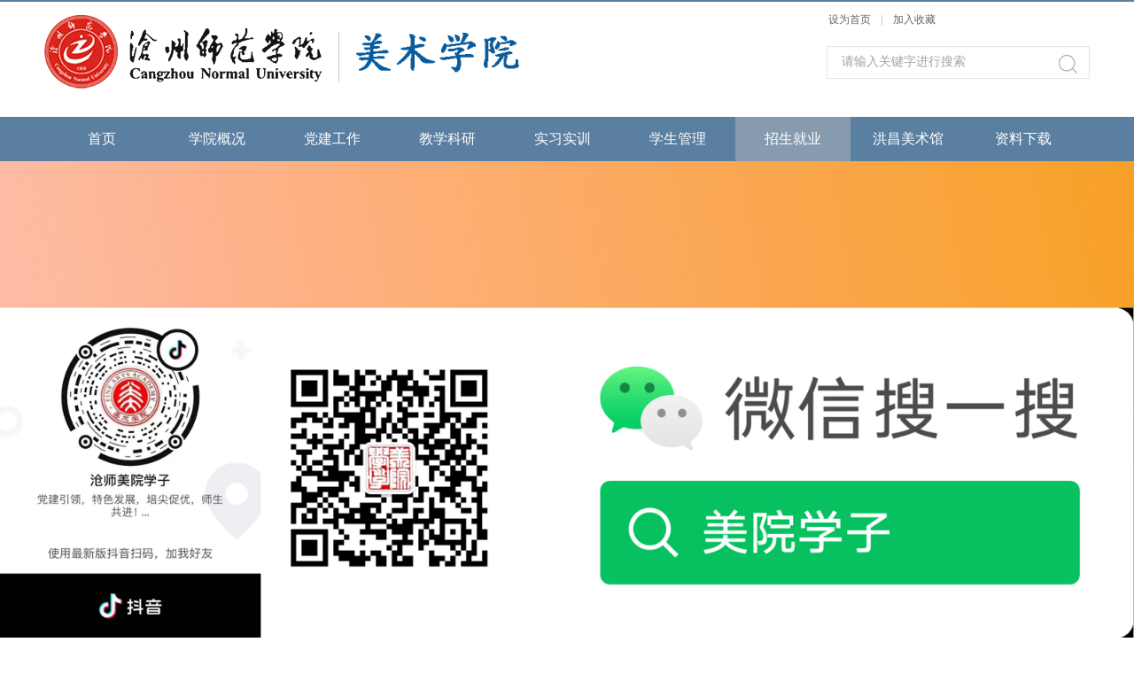

--- FILE ---
content_type: text/html
request_url: https://meishu.caztc.edu.cn/info/1102/4233.htm
body_size: 4713
content:
<!DOCTYPE html>
<html>
<head>
<meta charset="UTF-8">
<title>就业创业专栏：招聘信息-美术学院_沧州师范学院</title><META Name="keywords" Content="美术学院_沧州师范学院,招生就业,就业,创业,专栏,招聘,信息" />
<META Name="description" Content="招聘单位机构：河北吉宣文化传媒、沧州企业家协会、沧州设计协会、青少年教育联盟、学生通讯社、翻译社 法律顾问团工作内容:1、组织企业各种活动；2、组织青少年才艺大赛；3、编辑报刊网微信号；4、编辑大中小学生手册。招聘职位：1、活动组织(学历专业不限，爱学习自信开朗善交际组织者优先）；2、编辑编译；3、计算机网站网页微信；4、美编、平面、标识品牌设计；5、教育、心理学、幼教音舞。联系方式：13230779988 （微信同..." />

<link rel="stylesheet" href="../../style/public.css" />
<link rel="stylesheet" href="../../style/master.css" />
<script type="text/javascript" src="../../js/jquerye.min.js"></script>
<script type="text/javascript" src="../../js/jquery.SuperSlide.js"></script>
<script type="text/javascript" src="../../js/index.js"></script>
<!--Announced by Visual SiteBuilder 9-->
<link rel="stylesheet" type="text/css" href="../../_sitegray/_sitegray_d.css" />
<script language="javascript" src="../../_sitegray/_sitegray.js"></script>
<!-- CustomerNO:77656262657232307e7f4754525b544303090004 -->
<link rel="stylesheet" type="text/css" href="../../content.vsb.css" />
<script type="text/javascript" src="/system/resource/js/vsbscreen.min.js" id="_vsbscreen" devices="pc|pad"></script>
<script type="text/javascript" src="/system/resource/js/counter.js"></script>
<script type="text/javascript">_jsq_(1102,'/content.jsp',4233,1558017331)</script>
</head>
<body>
<!--top-->
<div class="stickWrap"></div>
<div class="headerWrap">
    
<!-- 网站logo图片地址请在本组件"内容配置-网站logo"处填写 -->
<a href="../../index.htm"><img src="../../images/msxy.png" style="margin-top:15px;" /></a>
    <div class="linSea">
        <div class="link">
<script language="javascript">
function dosuba234318a()
{
    try{
        var ua = navigator.userAgent.toLowerCase();
        if(ua.indexOf("msie 8")>-1)
        {
            window.external.AddToFavoritesBar(document.location.href,document.title,"");//IE8
        }else if(ua.toLowerCase().indexOf("rv:")>-1)
        {
            window.external.AddToFavoritesBar(document.location.href,document.title,"");//IE11+
        }else{
            if (document.all) 
            {
                window.external.addFavorite(document.location.href, document.title);
            }else if(window.sidebar)
            {
                window.sidebar.addPanel( document.title, document.location.href, "");//firefox
            }
            else
            {
                alert(hotKeysa234318a());
            }
        }

    }
    catch (e){alert("无法自动添加到收藏夹，请使用 Ctrl + d 手动添加");}
}
function hotKeysa234318a() 
{
    var ua = navigator.userAgent.toLowerCase(); 
    var str = "";    
    var isWebkit = (ua.indexOf('webkit') != - 1); 
    var isMac = (ua.indexOf('mac') != - 1);     
    if (ua.indexOf('konqueror') != - 1) 
    {  
        str = 'CTRL + B'; // Konqueror   
    } 
    else if (window.home || isWebkit || isMac) 
    {        
        str = (isMac ? 'Command/Cmd' : 'CTRL') + ' + D'; // Netscape, Safari, iCab, IE5/Mac   
    }
    return ((str) ? '无法自动添加到收藏夹，请使用' + str + '手动添加' : str);
}
function setHomepagea234318a()
{
    var url = document.location.href;
    if (document.all)
    {
        document.body.style.behavior='url(#default#homepage)';
        document.body.setHomePage(url);
    }
    else if (window.sidebar)
    {
        if(window.netscape)
        {
             try{
                  netscape.security.PrivilegeManager.enablePrivilege("UniversalXPConnect");
             }catch (e){
                   alert("该操作被浏览器拒绝，如果想启用该功能，请在地址栏内输入 about:config,然后将项 signed.applets.codebase_principal_support 值该为true");
             }
        }
    var prefs = Components.classes['@mozilla.org/preferences-service;1'].getService(Components. interfaces.nsIPrefBranch);
    prefs.setCharPref('browser.startup.homepage',url);
    }
    else
    {
        alert("浏览器不支持自动设为首页，请手动设置");
    }
}
</script>
<table>
    <tr>
        <td style="font-size: 9pt">
            <A href="javascript:setHomepagea234318a()" style="TEXT-DECORATION: none;">
                <span onclick="javascript:setHomepagea234318a()">设为首页</span>
            </A><font>|</font>
            <A onclick="javascript:dosuba234318a();" href="#" style="TEXT-DECORATION: none;">
                <span onclick="javascript:dosuba234318a()">加入收藏</span>
            </A>
           

         </td>
    </tr>
</table></div>
        <div class="search">
       <script type="text/javascript">
    function _nl_ys_check(){
        
        var keyword = document.getElementById('showkeycode234337').value;
        if(keyword==null||keyword==""){
            alert("请输入你要检索的内容！");
            return false;
        }
        if(window.toFF==1)
        {
            document.getElementById("lucenenewssearchkey234337").value = Simplized(keyword );
        }else
        {
            document.getElementById("lucenenewssearchkey234337").value = keyword;            
        }
        var  base64 = new Base64();
        document.getElementById("lucenenewssearchkey234337").value = base64.encode(document.getElementById("lucenenewssearchkey234337").value);
        new VsbFormFunc().disableAutoEnable(document.getElementById("showkeycode234337"));
        return true;
    } 
</script>
<form action="../../ssjg.jsp?wbtreeid=1102" method="post" id="au2a" name="au2a" onsubmit="return _nl_ys_check()" style="display: inline">
 <input type="hidden" id="lucenenewssearchkey234337" name="lucenenewssearchkey" value=""><input type="hidden" id="_lucenesearchtype234337" name="_lucenesearchtype" value="1"><input type="hidden" id="searchScope234337" name="searchScope" value="0">
 <input name="showkeycode" id="showkeycode234337" type="text" value="请输入关键字进行搜索" class="searchText" onfocus="if(this.value=='请输入关键字进行搜索')this.value='';" onblur="if(this.value=='')this.value='请输入关键字进行搜索';" style="display:block;float:left;" />
<span>
 <input type="image" src="../../images/search.png" align="absmiddle" name="" style="cursor: hand">
</span>
</form><script language="javascript" src="/system/resource/js/base64.js"></script><script language="javascript" src="/system/resource/js/formfunc.js"></script>

        </div>
    </div>
</div>
<!--nav-->
<div class="navWrap">
    <div class="innavWrap">
        <ul class="cleafix">
<li><a class="link " href="../../index.htm">首页</a></li>

<li class="mainMenu">
<a class="link  " href="../../xygk/xyjj.htm">学院概况</a>
<div id="nav">
<a href="../../xygk/xyjj.htm">学院简介</a>
<a href="../../xygk/xrld.htm">现任领导</a>
<a href="../../xygk/jgsz.htm">机构设置</a>
<a href="../../xygk/gzzd.htm">规章制度</a>
<a href="../../xygk/tzgg.htm">通知公告</a>
</div> 
</li>

<li class="mainMenu">
<a class="link  " href="../../djgz.htm">党建工作</a>
<div id="nav">
<a href="../../djgz/zzjs.htm">组织建设</a>
<a href="../../djgz/zbfc.htm">支部风采</a>
<a href="../../djgz/zzxx.htm">政治学习</a>
</div> 
</li>

<li class="mainMenu">
<a class="link  " href="../../jxky.htm">教学科研</a>
<div id="nav">
<a href="../../jxky/zysz.htm">专业设置</a>
<a href="../../jxky/jydt1.htm">教研动态</a>
<a href="../../jxky/jydw.htm">教研队伍</a>
<a href="../../jxky/jycg.htm">教研成果</a>
</div> 
</li>

<li class="mainMenu">
<a class="link  " href="../../sxsx.htm">实习实训</a>
<div id="nav">
<a href="../../sxsx/jysx.htm">教育实习</a>
<a href="../../sxsx/gzsjs.htm">工作室建设</a>
<a href="../../sxsx/xskc.htm">写生考察</a>
</div> 
</li>

<li class="mainMenu">
<a class="link  " href="../../xsgl.htm">学生管理</a>
<div id="nav">
<a href="../../xsgl/tjgz.htm">团建工作</a>
<a href="../../xsgl/xszzzz.htm">学生自治组织</a>
<a href="../../xsgl/xshd.htm">学生活动</a>
</div> 
</li>

<li class="mainMenu">
<a class="link  cur" href="../../zsjy.htm">招生就业</a>
<div id="nav">
<a href="../../zsjy/zsxx.htm">招生信息</a>
<a href="../../zsjy/jyxx.htm">就业信息</a>
</div> 
</li>

<li><a class="link " href="../../hcmsg.htm">洪昌美术馆</a></li>

<li><a class="link " href="../../zlxz.htm">资料下载</a></li>


</ul>



    </div>
</div>



<div class="n_ban">    <script language="javascript" src="/system/resource/js/dynclicks.js"></script>
            
              <img src="../../images/22234.png" />  
      
</div>






<!--内页主体部分-->
<div class="vsb-box">
    <div class="vsb-container mainCon" containerid="2" columns="4">
        <div class="local cleafix">  
            <i><img src="../../images/ico9.png" /></i> 
                        <a href="../../index.htm">首页</a>
                <em>&gt;</em>
                <a href="../../zsjy.htm">招生就业</a>
                <em>&gt;</em>
                正文

        </div>
        <div class="vsb-space n_con" columns="4">
            
<script language="javascript" src="../../_dwr/interface/NewsvoteDWR.js"></script><script language="javascript" src="../../_dwr/engine.js"></script><script language="javascript" src="/system/resource/js/news/newscontent.js"></script><script language="javascript" src="/system/resource/js/ajax.js"></script><form name="_newscontent_fromname">
    <h2>就业创业专栏：招聘信息</h2>
            <h3><span>时间：2022-06-24</span><span>点击数：<script>_showDynClicks("wbnews", 1558017331, 4233)</script></span></h3>
<div class="con_con"><p>
    <div id="vsb_content"><div class="v_news_content">
<p style="text-autospace:ideograph-numeric;line-height:150%"><strong><span style="font-family: 仿宋;line-height: 150%;font-size: 21px">招聘单位机构</span></strong><strong><span style="font-family: 仿宋;line-height: 150%;font-size: 21px">：</span></strong></p>
<p style="text-indent:43px;text-autospace:ideograph-numeric;line-height:150%"><span style="font-family:仿宋;line-height:150%;font-size:21px">河北吉宣文化传媒</span><span style="font-family:仿宋;line-height:150%;font-size:21px">、</span><span style="font-family:仿宋;line-height:150%;font-size:21px">沧州企业家协会</span><span style="font-family:仿宋;line-height:150%;font-size:21px">、</span><span style="font-family:仿宋;line-height:150%;font-size:21px">沧州设计协会</span><span style="font-family:仿宋;line-height:150%;font-size:21px">、</span><span style="font-family:仿宋;line-height:150%;font-size:21px">青少年教育联盟</span><span style="font-family:仿宋;line-height:150%;font-size:21px">、</span><span style="font-family:仿宋;line-height:150%;font-size:21px">学生通讯社</span><span style="font-family:仿宋;line-height:150%;font-size:21px">、</span><span style="font-family:仿宋;line-height:150%;font-size:21px">翻译社</span> <span style="font-family:仿宋;line-height:150%;font-size:21px">法律顾问团</span></p>
<p style="margin-left:43px;text-autospace:ideograph-numeric;line-height:150%"><strong><span style="font-family: 仿宋;line-height: 150%;font-size: 21px"><span style="font-family:仿宋">工作内容</span>:</span></strong><span style="font-family:仿宋;line-height:150%;font-size:21px"><br></span><span style="font-family:仿宋;line-height:150%;font-size:21px">1</span><span style="font-family:仿宋;line-height:150%;font-size:21px">、</span><span style="font-family:仿宋;line-height:150%;font-size:21px">组织企业各种活动</span><span style="font-family:仿宋;line-height:150%;font-size:21px">；</span></p>
<p style="text-indent:43px;text-autospace:ideograph-numeric;line-height:150%"><span style="font-family:仿宋;line-height:150%;font-size:21px">2</span><span style="font-family:仿宋;line-height:150%;font-size:21px">、</span><span style="font-family:仿宋;line-height:150%;font-size:21px">组织青少年才艺大赛</span><span style="font-family:仿宋;line-height:150%;font-size:21px">；</span></p>
<p style="text-indent:43px;text-autospace:ideograph-numeric;line-height:150%"><span style="font-family:仿宋;line-height:150%;font-size:21px">3</span><span style="font-family:仿宋;line-height:150%;font-size:21px">、</span><span style="font-family:仿宋;line-height:150%;font-size:21px">编辑报刊网微信号</span><span style="font-family:仿宋;line-height:150%;font-size:21px">；</span></p>
<p style="text-indent:43px;text-autospace:ideograph-numeric;line-height:150%"><span style="font-family:仿宋;line-height:150%;font-size:21px">4</span><span style="font-family:仿宋;line-height:150%;font-size:21px">、</span><span style="font-family:仿宋;line-height:150%;font-size:21px">编辑大中小学生手册</span><span style="font-family:仿宋;line-height:150%;font-size:21px">。</span></p>
<p style="text-autospace:ideograph-numeric;line-height:150%"><strong><span style="font-family: 仿宋;line-height: 150%;font-size: 21px">招聘职位：</span></strong></p>
<p style="text-indent:43px;text-autospace:ideograph-numeric;line-height:150%"><span style="font-family:仿宋;line-height:150%;font-size:21px">1、</span><span style="font-family:仿宋;line-height:150%;font-size:21px"><span style="font-family:仿宋">活动组织</span>(学历专业不限</span><span style="font-family:仿宋;line-height:150%;font-size:21px">，</span><span style="font-family:仿宋;line-height:150%;font-size:21px">爱学习自信开朗善交际组织</span><span style="font-family:仿宋;line-height:150%;font-size:21px">者优先）；</span></p>
<p style="text-indent:43px;text-autospace:ideograph-numeric;line-height:150%"><span style="font-family:仿宋;line-height:150%;font-size:21px">2</span><span style="font-family:仿宋;line-height:150%;font-size:21px">、</span><span style="font-family:仿宋;line-height:150%;font-size:21px">编辑编译</span><span style="font-family:仿宋;line-height:150%;font-size:21px">；</span></p>
<p style="text-indent:43px;text-autospace:ideograph-numeric;line-height:150%"><span style="font-family:仿宋;line-height:150%;font-size:21px">3、</span><span style="font-family:仿宋;line-height:150%;font-size:21px">计算机网站网页微信</span><span style="font-family:仿宋;line-height:150%;font-size:21px">；</span></p>
<p style="text-indent:43px;text-autospace:ideograph-numeric;line-height:150%"><span style="font-family:仿宋;line-height:150%;font-size:21px">4、</span><span style="font-family:仿宋;line-height:150%;font-size:21px">美编</span><span style="font-family:仿宋;line-height:150%;font-size:21px">、</span><span style="font-family:仿宋;line-height:150%;font-size:21px">平面</span><span style="font-family:仿宋;line-height:150%;font-size:21px">、</span><span style="font-family:仿宋;line-height:150%;font-size:21px">标识品牌设计</span><span style="font-family:仿宋;line-height:150%;font-size:21px">；</span></p>
<p style="margin-left:43px;text-indent:0;text-autospace:ideograph-numeric;line-height:150%"><span style="font-family:仿宋;line-height:150%;font-size:21px">5、</span><span style="font-family:仿宋;line-height:150%;font-size:21px">教育</span><span style="font-family:仿宋;line-height:150%;font-size:21px">、</span><span style="font-family:仿宋;line-height:150%;font-size:21px">心理学</span><span style="font-family:仿宋;line-height:150%;font-size:21px">、</span><span style="font-family:仿宋;line-height:150%;font-size:21px">幼教音舞</span><span style="font-family:仿宋;line-height:150%;font-size:21px">。</span></p>
<p style="text-autospace:ideograph-numeric;line-height:150%"><strong><span style="font-family: 仿宋;line-height: 150%;font-size: 21px">联系方式：</span></strong></p>
<p style="text-indent:43px;text-autospace:ideograph-numeric;line-height:150%"><span style="font-family:仿宋;line-height:150%;font-size:21px">13230779988 </span><span style="font-family:仿宋;line-height:150%;font-size:21px">（微信同号）</span></p>
<p style="text-autospace:ideograph-numeric;line-height:150%"><strong><span style="font-family: 仿宋;line-height: 150%;font-size: 21px">地址</span></strong><strong><span style="font-family: 仿宋;line-height: 150%;font-size: 21px">：</span></strong></p>
<p style="text-indent:43px;text-autospace:ideograph-numeric;line-height:150%"><span style="font-family:仿宋;line-height:150%;font-size:21px">沧州高新区</span></p>
<p><br></p>
</div></div><div id="div_vote_id"></div></p>
</div>
    




<div class="sx cleafix">
    
       <span class="bo-le">上一条：<a href="4238.htm">招聘信息</a></span>
        <span class="bo-le fl">下一条：<a href="4210.htm">就业创业专栏：美术学院开展就业指导讲座暨天津华庭装饰集团线上招聘宣讲会</a></span>
    
</div>

</form>
            
        </div>
    </div>
    
</div>



<!--footer-->
<div class="footerWrap">
    <!--footTwo-->
    <div class="footTwo">
        <div class="foot cleafix">
            <script language="javascript" src="/system/resource/js/openlink.js"></script><ul class="fttwo_l fl">
<li class="marr">
<a href="#" onclick="_addDynClicks(&#34;wburl&#34;, 1558017331, 54001)">信息公开</a>
<a href="#" onclick="_addDynClicks(&#34;wburl&#34;, 1558017331, 54002)">图书馆</a>
<a href="#" onclick="_addDynClicks(&#34;wburl&#34;, 1558017331, 54006)">图书馆</a>
</li>
<li>
<a href="#" onclick="_addDynClicks(&#34;wburl&#34;, 1558017331, 54008)">校园文化</a>
<a href="#" onclick="_addDynClicks(&#34;wburl&#34;, 1558017331, 53970)">校长信箱</a>
<a href="#" onclick="_addDynClicks(&#34;wburl&#34;, 1558017331, 53971)">新闻中心</a>
</li>
<li>
<a href="#" onclick="_addDynClicks(&#34;wburl&#34;, 1558017331, 53973)">一周讯息</a>
<a href="#" onclick="_addDynClicks(&#34;wburl&#34;, 1558017331, 53974)">校内办公</a>
<a href="#" onclick="_addDynClicks(&#34;wburl&#34;, 1558017331, 53975)">学术进展</a>
</li>
<li>
<a href="#" onclick="_addDynClicks(&#34;wburl&#34;, 1558017331, 53976)">学院微博</a>
</UL>
            <div class="fttwo_r fl">        

</div>
        </div>
    </div>
    <!--footThree-->
    <div class="footThree"><!-- 版权内容请在本组件"内容配置-版权"处填写 -->
<p>版权所有：沧州师范学院-美术学院</p></div>
</div>
</body>
</html>


--- FILE ---
content_type: text/css
request_url: https://meishu.caztc.edu.cn/style/master.css
body_size: 5411
content:
/*top*/
.stickWrap {
	width: 100%;
	height: 2px;
	background: #5a7fa1;
}
.headerWrap {
	width: 1180px;
	height: 130px;
	margin: 0 auto;
}
.logo {
	width: 450px;
	height: 130px;
	float: left;
	background: url(../images/logo.png) no-repeat left center;
	display: block;
}
.linSea {
	width: 297px;
	height: 130px;
	float: right;
}
.linSea .link {
	width: 100%;
	height: 36px;
	text-align: right;
	line-height: 36px;
}
.linSea .link a {
	color: #666666;
	font-size: 12px;
}
.linSea .link a:hover {
	color: #869bae;
}
.linSea .link font {
	padding: 0 8px;
	color: #d1d1d1;
	font-size: 12px;
}
.linSea .search {
	height: 35px;
	margin-top: 14px;
	border: 1px solid #E5E5E5;
}
.linSea .search span {
	width: 21px;
	height: 21px;
	margin-top: 8px;
	margin-right: 13px;
	display: block;
	float: right;
}
.linSea .search .searchText {
	width: 243px;
	_width: 228px;
	height: 24px;
	font-size: 14px;
	color: #a2a2a2;
	margin-top: 5px;
	margin-left: 16px;
	background: #fff;
	border: 0px;
	outline: none;
	line-height: 24px;
	font-family: "微软雅黑";
}
/*nav*/
.navWrap {
	width: 100%;
	height: 50px;
	background: #5a7fa1;
	position: relative;
	z-index: 9;
}
.innavWrap {
	width: 1180px;
	height: 50px;
	margin: 0 auto;
}
.innavWrap ul li {
	width: 130px;
	height: 50px;
	display: block;
	float: left;
	text-align: center;
	line-height: 50px;
	position:relative;
}
.innavWrap ul li:hover,
.innavWrap ul li a.cur {
	background: #869bae;
}
.innavWrap ul li a {
	color: #ffffff;
	font-size: 16px;
	display: block;
}
#nav{
	width:100%;
	line-height: 40px;
	font-size:16px;
	background: rgba(134,155,174,0.5);
	filter: progid:DXImageTransform.Microsoft.gradient(startColorstr='#44869bae',endColorstr='#44869bae');      /*IE6,IE7*/ 
    -ms-filter:"progid:DXImageTransform.Microsoft.gradient(startColorstr='#44869bae', endColorstr='#44869bae')";      /*IE8*/
	position:absolute;
	top:50px;
	left:0px;
	display: none;
	z-index: 10;
}
.innavWrap ul li #nav a{
	width: 102px;
	margin: 0 8px;
	border-bottom: 1px solid #5a7fa1;
	font-size: 14px;
	height: 42px;
	line-height: 42px;
}
#nav a:hover{
	color: #5a7fa1;
}
/*banner*/
.banner{
	width: 100%;
	height: auto;
	overflow: hidden;
}
.slideBox {
	width: 100%;
	overflow: hidden;
	position: relative;
	margin-bottom: 20px;
}
.slideBox .hd .hd-ul{
	width: 100%;
	height: 112px;
	padding: 12px 0;
	position: absolute;
	left: 0;
	bottom: 0;
	background: rgba(0,0,0,0.46);
	filter: progid:DXImageTransform.Microsoft.gradient(startColorstr='#44000000',endColorstr='#44000000');      /*IE6,IE7*/ 
    -ms-filter:"progid:DXImageTransform.Microsoft.gradient(startColorstr='#44000000', endColorstr='#44000000')";      /*IE8*/
	z-index: 1;
}
.slideBox .hd .hd-ul ul{
	width: 1180px;
	height: auto;
	margin: 0 auto;
	padding-left: 1px;
}
.slideBox .hd .hd-ul ul li{
	width: 270px;
	height: 84px;
	float: left;
	border-right: 1px solid #a2a2a2;
	border-left: 1px solid #a2a2a2;
	margin-left: -1px;
	padding: 14px 12px;
	cursor: pointer;
}
.slideBox .hd .hd-ul ul li img{
	float: left;
	width: 136px;
	height: 82px;
	display: block;
	float: left;
	border: 1px solid #fff;
}
.slideBox .hd .hd-ul ul li p{
	width:120px ;
	float: left;
	margin-left: 12px;
	font-size: 14px;
	color: #fff;
	line-height: 24px;
	margin-top: -5px;
}
.slideBox .bd {
	position: relative;
	height: 100%;
	z-index: 0;
}
.slideBox .bd li {
	zoom: 1;
	vertical-align: middle;
}
.slideBox .bd li img{
	display: block;
	width: 100%;
}
/*前/后按钮代码 */
.slideBox .prev,
.slideBox .next {
	position: absolute;
	left: 0;
	top: 0;
	display: block;
	-moz-transition: all 0s ease-in;
	-webkit-transition: all 0s ease-in;
	-o-transition: all 0s ease-in;
	transition: all 0s ease-in;
}
.slideBox .next {
	left: auto;
	right: 0;
	background-position: right 0; 
}
/*banner2*/
.slideBox2 .hd {
	height: 14px;
	overflow: hidden;
	position: absolute;
	width: 1180px;
	left: 50%;
	margin-left: -590px;
	bottom: 18px;
	z-index: 1;
}
.slideBox2 .hd ul {
	overflow: hidden;
	zoom: 1;
}
.slideBox2 .hd ul li {
	float: right;
	margin-left: 14px;
	width: 14px;
	height: 14px;
	background:url(../images/ico1.png) no-repeat;
	cursor: pointer;
	border-radius: 50%;
}
.slideBox2 .hd ul li.on {
	background: url(../images/ico.png) no-repeat;
}
.slideBox2 .bd li {
	position: relative;
}
.slideBox2 .bd li .tit{
	height: 50px;
	position: absolute;
	bottom: 0;
	width: 100%;
	color: #fff;
	font-size: 18px;
	line-height: 50px;
	background: rgba(0,0,0,0.5);
	filter: progid:DXImageTransform.Microsoft.gradient(startColorstr='#55000000',endColorstr='#55000000');      /*IE6,IE7*/ 
    -ms-filter:"progid:DXImageTransform.Microsoft.gradient(startColorstr='#55000000', endColorstr='#55000000')";      /*IE8*/
}
.slideBox3{
	margin-bottom: 0;
}
.slideBox2 .bd li .tit p{
	width: 1180px;
	margin: 0 auto;
	font-size: 16px;
	color: #fff;
}
.slideBox2 .prev-next{
	width: 1180px;
	height: auto;
	position: absolute;
	top: 50%;
	left: 50%;
	z-index: 10;
	margin-left: -590px;
	margin-top: -37px;
}
.slideBox2 .prev,
.slideBox2 .next {
	width:40px;
	height: 74px;
	background: url(../images/arrow2.png) 0 0 no-repeat;
}
.slideBox2 .next{
	background-position: right 0;
}
.slideBox2 .prev:hover{
	background-position: 0 bottom;
}
.slideBox2 .next:hover{
	background-position: right bottom;
}
/*banner3*/
.slideBox3 .hd {
	overflow:hidden;
	position:absolute;
	bottom:20px;
	z-index:1;
	left: 50%;
	margin-left: -54px;
}
.slideBox3 .hd ul {
	overflow:hidden;
	zoom:1;
	float:left;
}
.slideBox3 .hd ul li {
	float:left;
	margin: 0 5px;
	width: 26px;
	height: 5px;
	text-align: center;
	background: #aaa;
	cursor: pointer;
}
.slideBox3 .hd ul li.on {
	background: #fff;
}
.slideBox3 .prev,
.slideBox3 .next {
	width: 23px;
	height: 43px;
	top: 16px;
	left: 20px;
	background: url(../images/arrow1.png) no-repeat;
}
.slideBox3 .next {
	background-position: right 0; 
	left: auto;
	right: 20px;
}
.slideBox3 .prev:hover{
	background-position: 0 bottom;
}
.slideBox3 .next:hover{
	background-position: bottom right;
}
.slideBox3 .prev-next{
	width: 1180px;
	height: auto;
	position: absolute;
	bottom: 73px;
	left: 50%;
	margin-left: -590px;
	z-index: 10;
}
.slideBox3 .bd li .tit{
	width: 1040px;
	height:43px;
	line-height: 43px;
	font-size: 20px;
	color: #fff;
	padding: 16px 70px;
	position: absolute;
	border-top-left-radius: 8px;
	border-top-right-radius: 8px;
	bottom: 0;
	left:50%;
	margin-left: -590px;
	z-index: 10;
	background: rgba(90,127,161,0.87);
	filter: progid:DXImageTransform.Microsoft.gradient(startColorstr='#555a7fa1',endColorstr='#555a7fa1');      /*IE6,IE7*/ 
    -ms-filter:"progid:DXImageTransform.Microsoft.gradient(startColorstr='#555a7fa1', endColorstr='#555a7fa1')";      /*IE8*/
}
/*页面主体部分*/
.mainOne,
.mainShu{
	width: 1200px;
	height: auto;
	margin: 0 auto;
}
.oneLeft,
.fourLeft-tp{
	
	height: auto;
	padding: 0 10px;
	float: left;
	margin-bottom: 16px;
}
.oneRight,
.flm-tp,
.flm-ml,
.flm-bm,
.flt-fl,
.fourr-tp,
.fourr-ml,
.fourr-bm,
.fiveLeft,
.fiveRight{
	width: 280px;
	height: auto;
	padding: 0 10px;
	float: left;
	margin-bottom: 16px;
}
.flm-bm{
	padding: 0 2px;
}
.oneLeft .insidelOne{
	width:570px ;
	height: auto;
	border: 1px solid #eee;
	padding:10px;
	padding-top: 3px;
}
.oneRight .insiderOne{
	width: 258px;
	height: auto;
	border: 1px solid #eee;
	padding:10px;
	padding-top: 3px;
}
.oneLeft .insidelOne .insiTitle,
.oneRight .insiderOne .insiTitle{
	width: 100%;
	height: 40px;
	border-bottom: 1px solid #5a7fa1;
	margin-bottom: 20px;
}
.oneLeft .insidelOne .insiTitle h2,
.oneRight .insiderOne .insiTitle h2{
	float: left;
	height: 40px;
	line-height: 40px;
	font-size: 16px;
	color: #5a7fa1;
}
.oneLeft .insidelOne .insiTitle a,
.oneRight .insiderOne .insiTitle a{
	float: right;
	height: 40px;
	line-height: 40px;
	color: #999;
	font-size: 14px;
}
.oneLeft .insidelOne .insiTitle a:hover,
.oneRight .insiderOne .insiTitle a:hover,
.oneLeft .insidelOne .insiBom .trailer h2 a:hover,
.oneLeft .insidelOne .insiBom .textList ul li a:hover em,
.oneLeft .insidelOne .insiBom .textList ul li a:hover span,
.oneRight .insiderOne .textList ul li a:hover span{
	color: #5a7fa1;
}
.oneLeft .insidelOne .insiBom .trailer p a:hover,
.threer-list li .wen p a.detail:hover,
.flm-tpcon p a.detail:hover,
.flm-ml-list li .wen p a.detail:hover,
.flm-bm-list li p a.detail:hover,
.four-mlcon p a.detail:hover{
	color: #4f6f8c;
}
.oneLeft .insidelOne .insiBom{
	width: 100%;
	height: auto;
}
/*焦点图切换*/
.insiFocus {
	width: 280px;
	height: auto;
	overflow: hidden;
	position: relative;
}
.insiFocus .hd {
	height: auto;
	overflow: hidden;
	position: absolute;
	right: 10px;
	bottom: 14px;
	z-index: 2;
}
.insiFocus .hd ul {
	overflow: hidden;
	zoom: 1;
	float: left;
}
.insiFocus .hd ul li {
	float: left;
	width: 12px;
	height: 12px;
	margin: 0 3px;
	cursor: pointer;
	border-radius: 50px;
	background: rgba(255,255,255,0.7);
	filter: progid:DXImageTransform.Microsoft.gradient(startColorstr='#55ffffff',endColorstr='#55ffffff');      /*IE6,IE7*/ 
    -ms-filter:"progid:DXImageTransform.Microsoft.gradient(startColorstr='#55ffffff', endColorstr='#55ffffff')";      /*IE8*/
}
.insiFocus .hd ul li.on {
	background: #ffe121;
}
.insiFocus .bd {
	position: relative;
	height: 100%;
	z-index: 0;
}
.insiFocus .bd li {
	zoom: 1;
	vertical-align: middle;
}
.insiFocus .bd img {
	width: 100%;
	display: block;
}
.insiFocus .bd li p{
	width: 200px;
	height: 40px;
	line-height: 40px;
	background: rgba(0,0,0,0.6);
	filter: progid:DXImageTransform.Microsoft.gradient(startColorstr='#55000000',endColorstr='#55000000');      /*IE6,IE7*/ 
    -ms-filter:"progid:DXImageTransform.Microsoft.gradient(startColorstr='#55000000', endColorstr='#55000000')";      /*IE8*/
    font-size: 14px;
    color: #fff;
    position: absolute;
    bottom: 0;
    left: 0;
    padding-left: 15px;
    padding-right: 65px;
    text-overflow: ellipsis;
	white-space: nowrap;
	overflow: hidden;
}
.oneLeft .insidelOne .insiBom .trailer{
	width: 268px;
	height: auto;
	margin-left: 20px;
	padding-right: 14px;
	border-right: 1px dashed #eee;
}
.oneLeft .insidelOne .insiBom .trailer h2{
	width: 100%;
	height: 20px;
	line-height: 20px;
}
.oneLeft .insidelOne .insiBom .trailer h2 a{
	width: 100%;
	font-size: 16px;
	color: #666666;
	display: inline-block;
    text-overflow: ellipsis;
	white-space: nowrap;
	overflow: hidden;
}
.oneLeft .insidelOne .insiBom .trailer h3{
	width: 100%;
	font-size: 12px;
	color: #c1c1c1;
	margin-top: 4px;
	height: 16px;
	line-height: 16px;
}
.oneLeft .insidelOne .insiBom .trailer p{
	width: 100%;
	line-height: 24px;
	font-size: 14px;
	color: #666;
	text-indent: 2em;
	margin-top: 5px;
}
.oneLeft .insidelOne .insiBom .trailer p a{
	color: #5a7fa1;
}
/*文字列表*/
.oneLeft .insidelOne .insiBom .textList,
.oneRight .insiderOne .textList{
	width: 265px;
	height: auto;
	margin-top: -10px;
}
.oneRight .insiderOne .textList{
	width: 258px;
}
.oneLeft .insidelOne .insiBom .textList ul,
.oneRight .insiderOne .textList ul{
	width: 100%;
	height: auto;
	float: left;
}
.oneLeft .insidelOne .insiBom .textList ul li,
.oneRight .insiderOne .textList ul li{
	width: 100%;
	float: left;
}
.oneLeft .insidelOne .insiBom .textList ul li a,
.oneRight .insiderOne .textList ul li a{
	width: 100%;
	height: 32px;
	line-height: 32px;
	display: inline-block;
	float: left;
	background: url(../images/ico2.png) left 15px no-repeat;
}
.oneLeft .insidelOne .insiBom .textList ul li a:hover,
.oneRight .insiderOne .textList ul li a:hover{
	background: url(../images/ico2_hov.png) left 15px no-repeat;
}
.oneLeft .insidelOne .insiBom .textList ul li a em,
.oneRight .insiderOne .textList ul li a em{
	float: left;
	font-size: 14px;
	color: #666;
	width: 215px;
	padding-left: 10px;
    text-overflow: ellipsis;
	white-space: nowrap;
	overflow: hidden;
	-moz-transition: all 0.3s ease-in;
	-webkit-transition: all 0.3s ease-in;
	-o-transition: all 0.3s ease-in;
	transition: all 0.3s ease-in;
}
.oneRight .insiderOne .textList ul li a em{
	width: 208px;
}
.oneLeft .insidelOne .insiBom .textList ul li a span,
.oneRight .insiderOne .textList ul li a span{
	float: right;
	font-size: 12px;
	color: #c3c3c3;
	-moz-transition: all 0.3s ease-in;
	-webkit-transition: all 0.3s ease-in;
	-o-transition: all 0.3s ease-in;
	transition: all 0.3s ease-in;
}
/*mainTwo*/
.twoLeft,
.twoRight,
.threeLeft,
.threeRight,
.flt-fr,
.fiveMiddle{
	width: 580px;
	padding: 0 10px;
	height: auto;
	float: left;
	margin-bottom: 16px;
}
.twoRight{
	_padding: 0 2px;
}
.Title{
	width: 100%;
	font-size: 16px;
	color: #515151;
	height: 40px;
	line-height: 40px;
	margin-bottom: 16px;
	border-bottom: 1px solid #eee;
}
.Title span{
	display: inline-block;
	float: left;
	border-bottom: 2px solid #0b6cb8;
}
.Title a.more,
.Title1 a.more{
	float: right;
}
.Title a.more img{
	display: block;
	margin-top: 20px;
}
.twoLeft .insiFocus .hd ul li,
.threeLeft .insiFocus .hd ul li  {
	float: left;
	width: 20px;
	height: 14px;
	text-align: center;
	line-height: 14px;
	color: #fff;
	margin: 0 3px;
	cursor: pointer;
	border-radius: inherit;
	background: #6a6a6a;
}
.twoLeft .insiFocus .hd ul li.on,
.threeLeft .insiFocus .hd ul li.on {
	background: #5a7fa1;
}
.two-list{
	float: left;
	width: 284px;
	margin-left: 16px;
	margin-top: -6px;
}
.two-list li a{
	display: block;
	color: #666666;
	_height: 30px;
	line-height: 31px;
	text-indent: 12px;
	background: url(../images/ico4.png) no-repeat left center;
}
.two-list li a span{
	float: right;
	display: block;
	color: #999;
}
.two-list li a:hover{
	color: #5a7fa1;
	background: url(../images/ico5.png) no-repeat left center;
}
.two-list li a:hover span{
	color: #5a7fa1;
}
.twor-tp{
	width: 100%;
	border-bottom: 1px dashed #e6e6e6;
}
.twor-tp a{
	display: block;
	width: 280px;
	color: #666666;
	font-size: 16px;
}
.twor-tp a img{
	display: block;
	width: 100%;
}
.twor-tp a p{
	line-height: 29px;
	text-overflow: ellipsis;
	white-space: nowrap;
	overflow: hidden;
}
.twor-bm{
	float: none;
	width: 100%;
	margin-left: 0;
}
/*mainThree*/
.threeLeft .insiFocus{
	width: 100%;
}
.threeLeft .insiFocus .bd li p{
	width: 500px;
	font-size: 16px;
}
.Title1{
	width: 100%;
	font-size: 16px;
	color: #515151;
	height: 31px;
	border-bottom: 1px solid #eee;
}
.Title1 span{
	float: left;
	font-size: 16px;
	color: #515151;
}
.Title1 span em{
	font-size: 12px;
	color: #999999;
	display: inline-block;
	padding-left: 4px;
}
.Title1 a.more img{
	display: block;
	margin-top: 14px;
}
.threer-list{
	width: 100%;
}
.threer-list li{
	width: 100%;
	padding: 12.5px 0;
	border-bottom: 1px dashed #e6e6e6;
}
.threer-list li .img{
	float: left;
	display: block;
	width: 121px;
	margin-right: 15px;
}
.threer-list li .wen{
	float: left;
	width: 444px;
}
.threer-list li .wen a.tit{
	color: #666;
	font-size: 16px;
	display: block;
	text-overflow: ellipsis;
	white-space: nowrap;
	overflow: hidden;
}
.threer-list li .wen p{
	color: #999;
	margin-top: 16px;
	line-height: 24px;
	text-indent: 2em;
}
.threer-list li .wen a.tit:hover,
.threer-list li .wen p a.detail,
.ftp-con li a.tit:hover,
.flm-tpcon a.tit:hover,
.flm-tpcon p a.detail,
.flm-ml-list li .wen p a.detail,
.flm-ml-list li .wen a.tit:hover,
.flm-bm-list li a.tit:hover,
.flm-bm-list li p a.detail,
.flt-frcon a.tit:hover,
.ft-tp-list li a:hover,
.four-mlcon p a.detail,
.bcon-tp li .wen p a.detail,
.bcon-tp li .wen .tit:hover{
	color: #5a7fa1;
}
/*广告*/
.adv,
.linkOne,
.linkTwo{
	width: 1180px;
	padding: 0 10px;
	margin-bottom: 16px;
}
/*main部分-竖*/
.mainsLeft{
	width: 900px;
	height: auto;
	float: left;
}
.mainsRight{
	float: left;
	width: 300px;
	height: auto;
}
.Title2{
	height: 42px;
	line-height: 42px;
	width: 100%;
	background: #5a7fa1;
}
.Title2 span{
	display: inline-block;
	padding: 0 10px;
	float: left;
	font-size: 16px;
	color: #fff;
}
.Title2 a.more{
	float: right;
	margin-right: 10px;
	display: inline-block;
}
.Title2 a.more img{
	margin-top: 18px;
}
.ftp-con{
	border: 1px solid #eeeeee;
	border-top: 0;
	*padding-bottom: 16px;
}
.ftp-con li{
	width: 200px;
	margin: 16px 9.5px 16px 10px;
	_margin: 16px 5px 16px 10px;
	float: left;
}
.ftp-con li a.img{
	display: block;
	width: 100%;
}
.ftp-con li a.tit{
	font-size: 16px;
	color: #666666;
	display: block;
	line-height: 26px;
	margin-top: 4px;
}
.ftp-con li span{
	display: block;
	color: #999;
	margin-top: 4px;
}
.ftp-con li a.know{
	display: inline-block;
	width: 90px;
	height: 28px;
	line-height: 28px;
	text-align: center;
	color: #fff;
	background: #b8b8b8;
	border-radius: 2px;
	margin-top: 20px;
}
.ftp-con li a.know:hover{
	background: #5a7fa1;
}
.flm-tpcon{
	padding: 0 10px;
	border-bottom: 1px dashed #e6e6e6;
}
.flm-tpcon a.tit{
	font-size: 16px;
	padding: 6px 0;
	display: block;
	color: #666;
	height: 30px;
	line-height: 30px;
	text-overflow: ellipsis;
	white-space: nowrap;
	overflow: hidden;
}
.flm-tpcon p{
	color: #999;
	line-height: 22px;
	text-indent: 2em;
	padding-bottom: 6px;
}
.fourm-bm{
	margin-top: 0;
	margin-left: 0;
	float: none;
}
.flm-ml-list{
	width: 100%;
}
.flm-ml-list li,
.flm-bm-list li {
	padding: 10.5px 0;
	border-bottom: 1px dashed #e6e6e6;
}
.flm-ml-list li a.img{
	float: left;
	width: 98px;
	margin-right: 12px;
}
.flm-ml-list li .wen{
	float: left;
	width: 170px;
}
.flm-ml-list li .wen a.tit,
.flm-bm-list li a.tit{
	color: #666;
	display: block;
	text-overflow: ellipsis;
	white-space: nowrap;
	overflow: hidden;
}
.flm-ml-list li .wen p,
.flm-bm-list li p{
	font-size: 12px;
	color: #999;
	margin-top: 8px;
	line-height: 22px;
}
.flm-bm-list li p{
	text-indent: 2em;
}
.flt-fl .insiFocus{
	margin-top: 12px;
	float: none;
}
.flt-fl .insiFocus .hd ul li {
	width: 8px;
	height: 8px;
}
.flt-fl .insiFocus .hd ul li.on {
	background: #fff;
}
.flt-frcon{
	width: 100%;
	margin-top: 12px;
}
.flt-frcon a.tit{
	color: #666;
	font-size: 16px;
	display: block;
	text-overflow: ellipsis;
	white-space: nowrap;
	overflow: hidden;
	margin-top: 6px;
}
.flt-frcon p{
	color: #999;
	margin-top: 6px;
	line-height: 24px;
	text-indent: 2em;
}
.Title3{
	height: 38px;
	line-height: 38px;
	padding-bottom: 14px;
	border-top: 4px solid #5a7fa1;
	border-top-left-radius: 3px;
	border-top-right-radius: 3px;
	border-left: 1px solid #eee;
	border-right: 1px solid #eee;
}
.Title3 span{
	display: inline-block;
	padding: 0 10px;
	float: left;
	font-size: 16px;
	color: #5a7fa1;
}
.Title3 span em{
	display: inline-block;
	border-bottom: 2px solid #ffe121;
}
.Title3 a.more{
	float: right;
	margin-right: 10px;
	display: inline-block;
	color: #999999;
	font-size: 12px;
}
.ft-tp-list,
.four-mlcon,
.f-search{
	border: 1px solid #eee;
	border-top: 0;
	border-bottom-left-radius: 3px;
	border-bottom-right-radius: 3px;
}
.ft-tp-list li{
	float: left;
	width: 88px;
	margin: 0 24px;
	_margin: 0 16px;
	text-align: center;
}
.ft-tp-list li a{
	color: #666;
	_height: 40px;
	line-height: 40px;
	font-size: 16px;
}
.four-mlcon{
	padding: 4px 8px;
}
.four-mlcon p{
	color: #666;
	text-indent: 2em;
	line-height: 25px;
	padding-top: 6px;
}
.f-search{
	padding: 0 12px 13px;
}
.f-search .search {
    height: 30px;
    border: 1px solid #eee;
}
.f-search .search span {
    width: 30px;
    height: 30px;
    display: block;
    float: right;
    background: #5a7fa1;
}
.f-search .search span input{
	margin-top: 5px;
	margin-left: 5px;
}
.f-search .search .searchText {
    font-size: 16px;
    color: #ccc;
    background: #fff;
    outline: none;
    line-height: 28px;
    width: 208px;
    text-indent: 10px;
    font-family: "微软雅黑";
}
/*mainFive*/
.fivel-list{
	float: none;
	margin-top: 12px;
	margin-left: 0;
	width: auto;
	padding: 0 6px;
	border: 1px solid #eee;
}
.tab-menu li {
	float: left;
	cursor: pointer;
	height: 42px;
	line-height: 42px;
	text-align: center;
	color: #fff;
	font-size: 16px;
	padding: 0 28px;
	margin-right: 14px;
}
.tab-menu li.sela{
	background: #5fbab1;
}
.tab-menu li.selb{
	background: #baaa5f;
}
.tab-menu li.selc{
	background: #ff5585;
}
.tab-box {
	height: auto;
	position: relative;
	margin-top: 12px;
	padding: 0 8px;
	border: 1px solid #eee;
}
.tab-menu li.selected {
	opacity: 0.8;
	filter: alpha(opacity=80);
	-moz-opacity: 0.8;
	-kthml-opacity: 0.8;
}
.hide {
	display: none;
}
.tab-box .box .tab-more{
	position: absolute;
	top: -50px;
	left: auto;
	right: 0;
}
.bcon-tp{
	width: 100%;
}
.bcon-tp li {
	margin-top: 16px;
}
.bcon-tp li .img{
	float: left;
	width: 128px;
	margin-right: 12px;
}
.bcon-tp li .wen{
	float: left;
	width: 422px;
}
.bcon-tp li .wen .tit{
	font-size: 16px;
	color: #666666;
}
.bcon-tp li .wen p{
	color: #999;
	text-indent: 2em;
	line-height: 24px;
	margin-top: 12px;
}
.bcon-bm{
	margin-top: 16px;
	border-top: 1px dashed #eee;
}
.bcon-bm li a{
	display: block;
	color: #666;
	_height: 31px;
	line-height: 31px;
	text-indent: 12px;
	background: url(../images/ico2.png) no-repeat left center;
}
.bcon-bm li a:hover{
	color: #5a7fa1;
	background: url(../images/ico2_hov.png) no-repeat left center;
}
.bcon-bm li a span{
	display: block;
	float: right;
	color: #999;
}
.bcon-bm li a:hover span{
	color: #5a7fa1;
}
.Title4{
	height: 42px;
	line-height: 42px;
	width: 100%;
}
.Title4 span{
	display: inline-block;
	padding: 0 10px;
	background: #5a7fa1;
	float: left;
	font-size: 16px;
	color: #fff;
}
.Title4 a.more{
	float: right;
	margin-right: 10px;
	display: inline-block;
	color: #999999;
}
.fiver{
	margin-top: 12px;
}
.fiver a{
	display: block;
	margin-bottom: 11px;
}
.fiver a.marr{
	margin-bottom: 0;
}
.fiver a:hover img{
	opacity: 0.8;
	filter: alpha(opacity=80);
	-moz-opacity: 0.8;
	-kthml-opacity: 0.8;
}
/*link*/
.Title1 span.span{
	color: #5a7fa1;
}
.link-list1 a{
	display: block;
	width: 168px;
	float: left;
	overflow: hidden;
	margin: 22px 34.4px 16px 0;
}
.link-list1 a:hover{
	opacity: 0.8;
	filter: alpha(opacity=80);
	-moz-opacity: 0.8;
	-kthml-opacity: 0.8;
}
.link-list1 a.marr{
	float: right;
	margin-right: 0;
}
.link-list2{
	*margin-top: 20px;
	width: 100%;
	padding-bottom: 16px;
}
.link-list2 a{
	display: block;
	float: left;
	margin: 20px 44px 0 0;
	*margin: 0px 42px 0 0;
}
.link-list2 a:hover{
	color: #5a7fa1;
}
/*footer*/
.footerWrap{
	width: 100%;
	font-size: 13px;
}
/*footOne*/
.footOne{
	height: 44px;
	line-height: 44px;
	color: #fff;
	background: #5a7fa1;
	margin-top: 16px;
}
.footOne .ftone_l a{
	display: inline-block;
	float: right;
	margin-top: 18px;
	margin-left: 4px;
}
.footTwo{
	width: 100%;
	background: #5a7fa1;
	margin-top: 16px;
}
.foot{
	width: 1180px;
	padding: 0 10px;
	margin: 0 auto;
	height: auto;
	overflow: hidden;
}
.footTwo .fttwo_l{
	width: auto;
	padding: 20px 0;
}
.footTwo .fttwo_l li{
	float: left;
	margin-right: 50px;
	padding-left: 28px;
	border-left: 1px solid #bbcedf;
}
.footTwo .fttwo_l li.marr{
	border-left: 0;
}
.footTwo .fttwo_l li a{
	display: block;
	color: #bbcedf;
	font-size: 14px;
	line-height: 28px;
}
.footTwo .fttwo_l li a:hover{
	color: #fff;
}
.fttwo_r {
	margin-left: 80px;
	margin-top: 14px;
}
/*footThree*/
.footThree{
	color: #999999;
	padding: 12px 0;
	text-align: center;
}
.footThree p{
	height: 26px;
	line-height: 26px;
}
.footThree p a{
	display: inline-block;
}
.footThree p a img{
	vertical-align: middle;
	padding-left: 4px;
}
/*内页主体部分*/
.n_ban{
	width: 100%;
}
.n_ban img{
	width: 100%;
}
.mainCon{
	width: 1200px;
	margin: 0 auto;
	height: auto;
	overflow: hidden;
}
.local{
	width: 1180px;
	height: auto;
	line-height: 30px;
	padding: 9px 10px;
	word-break: break-all;
}
.local i{
	display: block;
	float: left;
	margin-right: 6px;
	margin-top: 4px;
}
.local a{
	float: left;
	display: block;
	font-size: 14px;
	color: #999;
}
.local a.cur{
	color: #869bae;
}
.local a:hover{
	color: #869BAE;
}
.local em{
	display: block;
	float: left;
	color: #999;
	padding: 0 6px;
	font: 400 14px/30px consolas;
}
.n_left{
	width: 300px;
	float: left;
	height: auto;
	margin: 0 10px;
}
.n_left h2 {
    font-size: 20px;
    width: 100%;
    padding: 11px 0;
    line-height: 30px;
    text-align: center;
    color: #fcfcfc;
    background: #869bae;
}
.n_left .nl_con {
    width: 100%;
    background: #fff;
}
.n_left .nl_con{
    width: 92%;
    padding: 20px 0 6px;
    margin: 0 auto;
    position: relative;
    z-index: 99;
    background: #fff;
}
.n_left .nl_con li{
    margin-bottom: 14px;
}
.n_left .nl_con li a {
    display: block;
    width: 100%;
    padding: 10px 0;
    _height: 30px;
    line-height: 30px;
    text-align: center;
    color: #666;
    font-size: 16px;
    background: #f5f6fa;
    border-radius: 5px;
}
.n_left .nl_con li a.cur,
.n_left .nl_con li a:hover {
    background: #cbb600;
    color: #fff;
}
.n_right{
	width: 858px;
	_width: 840px;
	margin: 0 10px;
	float: left;
    border: 1px solid #eee;
	height: auto;
}
.list {
    padding: 0 14px;
}
.list li {
    width: 100%;
    padding: 14px 0;
    cursor: pointer;
    -moz-transition: all 0.3s ease-in;
    -webkit-transition: all 0.3s ease-in;
    -o-transition: all 0.3s ease-in;
    transition: all 0.3s ease-in;
    border-bottom: 1px dashed #eee;
}
.list li .list_time {
    width: 50px;
    text-align: center;
}
.list li .list_time .day {
    height: 40px;
    line-height: 40px;
    font-size: 18px;
    color: #999;
    background: #f8f8f8;
}
.list li .list_time .month {
    height: 40px;
    line-height: 40px;
    font-size: 16px;
    color: #fff;
    background: #cccccc;
}
.list li .list_wen {
    width: 92.5%;
}
.list li .list_wen .tit {
    color: #666;
    font-size: 16px;
    display: block;
    white-space: nowrap;
    text-overflow: ellipsis;
    overflow: hidden;
}
.list li .list_wen p {
    font-size: 14px;
    color: #7d7d7d;
    width: 100%;
    margin-top: 16px;
}
.list li .list_wen p a {
    color: #999;
}
.list li:hover .list_time .month{
	background: #869bae;
}
.list li:hover .list_wen .l_tit .tit{
	color: #869BAE;
}
.list li:hover .list_wen p a{
	color: #869BAE;
}
.pages {
	margin: 40px auto;
	text-align: center;
	color: #666;
}
.pages a{
	display: inline-block;
	width: 34px;
	height: 34px;
	line-height: 34px;
	text-align: center;
	color: #666;
	border: 1px solid #eee;
}
.pages a:hover{
	background: #88929a;
	color: #fff;
}
.pages a.pahesl{
	margin-right: 6px;
	background: url(../images/ico10.png) no-repeat center center;
}
.pages a.pahesl:hover{
	background: #fff url(../images/ico10_h.png) no-repeat center center;
}
.pages a.pahesr{
	margin-right: 6px;
	background: url(../images/ico11_h.png) no-repeat center center;
}
.pages a.pahesr:hover{
	background: #fff url(../images/ico11.png) no-repeat center center;
}
.pages input{
	display: inline-block;
	width: 60px;
	height: 34px;
	line-height: 34px;
	margin: 0 6px;
	font-size: 16px;
	color: #666;
	text-indent: 10px;
	font-family: "微软雅黑";
	border: 1px solid #eee;
}
/*简介页*/
.brief,
.z_list {
	padding: 0 12px 50px;
}
.brief h2,
.z_list h2{
	font-size: 24px;
	color: #5a7fa1;
	line-height: 74px;
	margin-bottom: 8px;
	border-bottom: 1px dashed #eee;
}
.brief p{
	color: #666666;
	text-indent: 2em;
	line-height: 30px;
}
/*内容页*/
.n_con{
	width: 1180px;
	padding: 0 10px;
	height: auto;
	margin: 0 auto;
}
.n_con h2{
	padding: 20px 16px;
	font-size: 24px;
	color: #000;
	line-height: 40px;
	text-align: center;
	border-top: 1px solid #eee;
}
.n_con h3{
	text-align: center;
	color: #999999;
	margin: 0 16px;
	padding-bottom: 10px;
	border-bottom: 1px dashed #eee;
}
.n_con h3 span{
	display: inline-block;
	padding: 0 10px;
}
.con_con{
	padding: 16px;
}
.con_con p{
	color: #666666;
	text-indent: 2em;
	line-height: 30px;
}
.con_con img {
    text-align: center;
    margin: 16px auto;
    display: block;
}
.sx {
	padding: 16px;
	border-bottom: 1px solid #eee;
}
.sx span{
	display: block;
	color: #999;
	padding: 2px 0;
}
.sx span a{
	color: #666;
}
.sx span a:hover{
	color: #5a7fa1;
}
/*搜索结果页*/
.n_con .list li .list_wen{
	width: 94%;
}
/*综合列表页*/
.z_list ul li{
	float: left;
	width: 300px;
	color: #333;
	margin: 20px 58.5px 0 58.5px;
	_margin: 20px 36px 0 36px;
}
.z_list ul li a.img{
	display: block;
}
.z_list ul li a.img p{
	font-size: 20px;
	text-align: center;
	height: 34px;
	line-height: 34px;
	background: #5a7fa1;
	text-align: center;
	color: #fff;
}
.z_list ul li a.img p:hover{
	text-decoration: underline;
}
.z_list ul li .wen{
	padding: 12px 18px;
	background: #fcfcfc;
}
.z_list ul li .wen a.tit{
	display: block;
	color: #5a7fa1;
	padding: 8px 0 4px;
}
.z_list ul li .wen p{
	line-height: 24px;
}